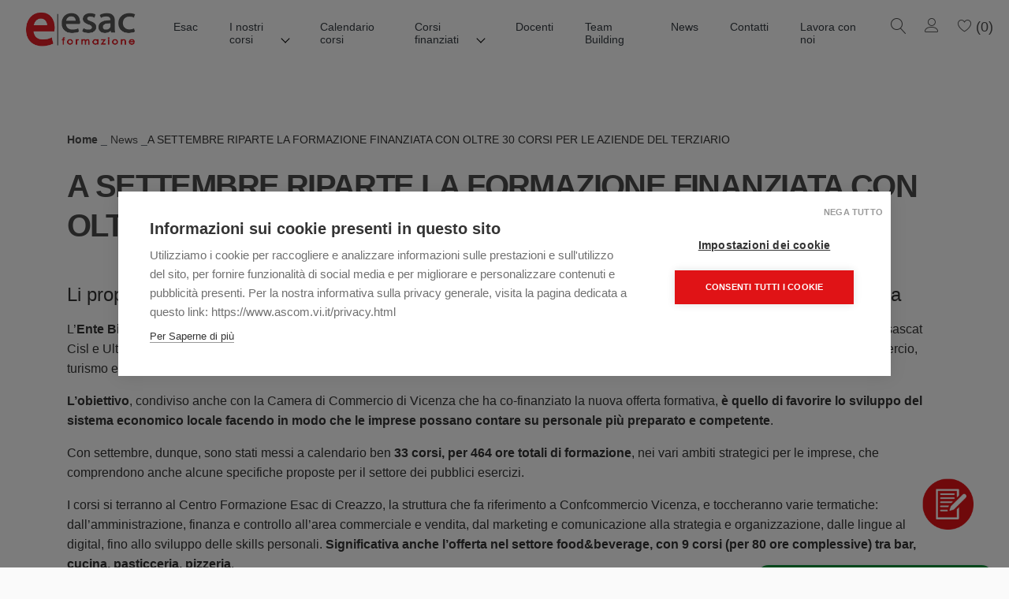

--- FILE ---
content_type: text/html;charset=iso-8859-1
request_url: https://esacformazione.it/it/news/a-settembre-riparte-la-formazione-finanziata-con-oltre-30-corsi-per-le-aziende-del-terziario
body_size: 11704
content:
<!DOCTYPE html>
<?php session_start(); ?>
<html lang="it-IT">
<head>

<!-- Google Tag Manager -->
<script>(function(w,d,s,l,i){w[l]=w[l]||[];w[l].push({'gtm.start':
new Date().getTime(),event:'gtm.js'});var f=d.getElementsByTagName(s)[0],
j=d.createElement(s),dl=l!='dataLayer'?'&l='+l:'';j.async=true;j.src=
'https://www.googletagmanager.com/gtm.js?id='+i+dl;f.parentNode.insertBefore(j,f);
})(window,document,'script','dataLayer','GTM-PFG6WJV');</script>
<!-- End Google Tag Manager -->

<meta charset="windows-1252" />
<meta http-equiv="X-UA-Compatible" content="IE=edge">
<meta name="viewport" content="width=device-width, initial-scale=1">
<meta name="OWNER" content="info@esacformazione.it" /><meta name="AUTHOR" content="Esac Formazione" />





<link rel="canonical" href="https://www.esacformazione.it/it/news/a-settembre-riparte-la-formazione-finanziata-con-oltre-30-corsi-per-le-aziende-del-terziario"/>
<title>A SETTEMBRE RIPARTE LA FORMAZIONE FINANZIATA CON OLTRE 30 CORSI PER LE AZIENDE DEL TERZIARIO</title><meta name="DESCRIPTION" content="" />
<meta property="og:title" content="A SETTEMBRE RIPARTE LA FORMAZIONE FINANZIATA CON OLTRE 30 CORSI PER LE AZIENDE DEL TERZIARIO" /><meta property="og:type" content="website" />
<meta property="og:image" content="https://www.esacformazione.it//foto/NOR/IMMAGINE_COPERTINA_23831_1.jpg" />
<meta property="og:url" content="https://www.esacformazione.it/it/news/a-settembre-riparte-la-formazione-finanziata-con-oltre-30-corsi-per-le-aziende-del-terziario" />
<meta property="og:description" content="" />


<link rel="icon" href="/favicon.ico">

<link href="/css/lib.css?ver=1.4.4" rel="stylesheet">
<link href="/css/style1.css?ver=1.4.4" rel="stylesheet">
<link rel="stylesheet" href="https://cdn.linearicons.com/free/1.0.0/icon-font.min.css">
<link rel="stylesheet" href="/fonts/material-design-iconic-font/css/material-design-iconic-font.css">
<link href="/css/style_child.css?ver=1.4.4" rel="stylesheet">
<!-- spostato qui da cornice per angular -->
<script>window.jQuery || document.write('<script src="/js/jquery.min.js"><\/script>')</script>
<script type="text/javascript" src="/js/jquery-ui.js"></script>
<script type="text/javascript" src="/js/jquery.ui.datepicker-it.js"></script>
<script type="text/javascript" src="https://php.telemar.it/javascript/underscore/underscore-min-1.4.4.js"></script>
<script src="/ecomm/javascript/ecomm.js"></script>
<script src="/js/angularjs/angular.js"></script>

<!-- cookie consent 
<link rel="stylesheet" type="text/css" href="/css/cookieconsent.min.css" />-->
<!--script src="/js/cookieconsent.min.js"></script-->
<!--<script src="/js/cookieconsent.min_dev.js"></script>-->
<!-- added getcookie function for cookie consent 
<script type="text/javascript">
function getCookie(cname) 
{
    var name = cname + "=";
    var ca = document.cookie.split(';');
    for(var i = 0; i < ca.length; i++) 
    {
        var c = ca[i];
        while (c.charAt(0) == ' ') 
        {
            c = c.substring(1);
        }
        if (c.indexOf(name) == 0) 
        {
            return c.substring(name.length, c.length);
        }
    }
    return "";
}
</script>-->
<script>

window.addEventListener("load", function(){
  window.cookieconsent.initialise({
    "palette": {
      "popup": {
        "background": "#237afc"
      },
      "button": {
        "background": "#fff",
        "text": "#237afc"
      }
    },
    onStatusChange: function(status) {
  
    if(status == 'dismiss')
    {
      var cookies_array = ["c_technical","c_misurazione","c_google","c_facebook","c_hubspot"];
      cookies_array.forEach(function(name,index){
        window.cookieconsent.utils.setCookie(name,'true');      
      });
    }
      if(this.hasConsented())
      {
        window.location = window.location
      }
    },
    "type": "opt-out",
    "content": {
  "header" : "Selezione delle preferenze relative ai cookie",
      "message": "Questo sito utilizza i cookie tecnici, i cookie analytics e, previo consenso dell'utente, anche cookie di profilazione di terze parti, al fine di mostrare messaggi pubblicitari in linea con le preferenze manifestate dall'utente stesso nell'ambito dell'utilizzo delle funzionalità e della navigazione in rete. È possibile personalizzare o negare il consenso all'installazione di tutti o di alcuni cookie.",
      "dismiss": "Accetta",
      "deny": "No",
    "enabled": "false",
      "link": "Per ulteriori informazioni si veda l'informativa sui cookie",
      "href": "/it/informativa-e-preferenze-relative-ai-cookie"
    }
  });
  
  //add personline button
  var html = '<a href="/it/informativa-e-preferenze-relative-ai-cookie" tabindex="0" class="cc-btn" style="">Personalizza</a>';
  $(".cc-compliance a:first-child").after(html);
  $(".cc-message").prepend('<span id="close_cc_box" style="position: absolute;right: 7px;top: 5px;cursor:pointer;">X</span>');
  $("#close_cc_box").click(function(){
    $(".cc-window").hide();
  });

  $(".cc-message").append("Nel caso in cui si scelga di chiudere il banner utilizzando il pulsante con la X in alto a destra, saranno mantenute le impostazioni predefinite che non consentono l’utilizzo di cookie o altri strumenti di tracciamento diversi dai tecnici. Per la nostra informativa sulla privacy generale, visita la pagina dedicata a <a href='/it/informativa-sulla-privacy' class='cc-link'>questo link</a>");
});



</script>

<!--  Cookie consent end -->

<!-- creazione timestamp per deduplicazione eventi -->
<script>
  const d = new Date();
  var myEventId = d.getTime();
</script>
<!-- END creazione timestamp per deduplicazione eventi -->

<!--script type="text/javascript" src="https://apis.google.com/js/plusone.js"></script-->
<!-- Facebook Pixel Code -->
<script>
//if(getCookie('cookieconsent_status') == 'dismiss' || getCookie('c_facebook') == 'true'){
  !function(f,b,e,v,n,t,s){if(f.fbq)return;n=f.fbq=function(){n.callMethod?
  n.callMethod.apply(n,arguments):n.queue.push(arguments)};if(!f._fbq)f._fbq=n;
  n.push=n;n.loaded=!0;n.version='2.0';n.queue=[];t=b.createElement(e);t.async=!0;
  t.src=v;s=b.getElementsByTagName(e)[0];s.parentNode.insertBefore(t,s)}(window,
  document,'script','https://connect.facebook.net/en_US/fbevents.js');
  fbq('init', '824362957722923'); // Insert your pixel ID here.
  fbq('track', 'PageView',null,{eventID: myEventId});
 //}else{
  //remove already set cookies?
 //} 
</script>
<noscript><img height="1" width="1" style="display:none" src="https://www.facebook.com/tr?id=824362957722923&ev=PageView&noscript=1"/></noscript>
<!-- DO NOT MODIFY -->
<!-- End Facebook Pixel Code -->
</head>
<body id="page-23831-1">
<!--23831-1-->
<!-- Google Tag Manager (noscript) -->
<noscript><iframe src="https://www.googletagmanager.com/ns.html?id=GTM-PFG6WJV"
height="0" width="0" style="display:none;visibility:hidden"></iframe></noscript>
<!-- End Google Tag Manager (noscript) -->

<div id="fb-root"></div>
<script>(function(d, s, id) {
var js, fjs = d.getElementsByTagName(s)[0];
if (d.getElementById(id)) return;
js = d.createElement(s); js.id = id;
js.src = "//connect.facebook.net/it_IT/all.js#xfbml=1";
fjs.parentNode.insertBefore(js, fjs);
}(document, 'script', 'facebook-jssdk'));</script>
<!-- IDARTICOLO=23831 -->

<header class="header_area">
    <div class="main_header_area animated">
      <div class="container">
        <nav id="navigation1" class="navigation navigation-fixed ">
          <div class="nav-header">
           <a class="navbar-brand" href="/">
            <img src="/images/logo.jpg" alt="Esac Formazione">
          </a>
            <div class="nav-toggle"></div>
          </div>
          <ul class="ec-icon-menu"> 
           
              <li class="d-none d-lg-block link_wishlist">
        
            <!-- 
              <span class="link_carrello"></span>
             -->
          </ul>
          <div class="nav-search">
            <div class="nav-search-button"><span class="lnr lnr-magnifier"></span></div>
            <form action="/it/cerca-nel-sito/" method="post" id="formricerca" onsubmit="return(checkRic());">
              <div class="nav-search-inner">
                <input type="search" name="Ricerca" placeholder="Cerca..."/>
              </div>
            </form>
          </div>
          
          <div class="nav-menus-wrapper">
            
            <ul class="nav-menu ">
              
                
              <li><a href="/it/esac/">Esac</a></li>
              
              
                
                  
              <li>
                <a href="/it/i-nostri-corsi/">I nostri corsi</a>
				
                <div class="megamenu-panel">
                  <div class="megamenu-lists">
                    <ul class="megamenu-list list-col-4">
                      
                      <li><a href="/it/i-nostri-corsi/abilitazioni-regionali/">Abilitazioni Regionali</a></li>
                      
                      <li><a href="/it/i-nostri-corsi/amministrazione-finanza-controllo/">Amministrazione, Finanza, Controllo</a></li>
                      
                      <li><a href="/it/i-nostri-corsi/commerciale-e-vendita/">Commerciale e Vendita</a></li>
                      
                    </ul>
                    
                    <ul class="megamenu-list list-col-4">
                      
                      <li><a href="/it/i-nostri-corsi/marketing-comunicazione/">Marketing & Comunicazione</a></li>
                      
                      <li><a href="/it/i-nostri-corsi/crescita-e-sviluppo-delle-persone/">Crescita e Sviluppo delle Persone</a></li>
                      
                      <li><a href="/it/i-nostri-corsi/strategia-e-organizzazione/">Strategia e Organizzazione</a></li>
                      
                    </ul>

                    <ul class="megamenu-list list-col-4">
                      
                      <li><a href="/it/i-nostri-corsi/lingue/">Lingue</a></li>
                      
                      <li><a href="/it/i-nostri-corsi/ict-web-social-network/">ICT, Web, Social Network</a></li>
                      
                      <li><a href="/it/i-nostri-corsi/salute-e-sicurezza-sul-lavoro/">Salute e Sicurezza sul lavoro</a></li>
                      
                    </ul>

                    <ul class="megamenu-list list-col-4">
                      
                      <li><a href="/it/i-nostri-corsi/internazionalizzazione/">Internazionalizzazione</a></li>
                      
                      <a href="/it/i-nostri-corsi/" class="ec-link">Visualizza tutti i corsi </a>
                    </ul>                    
                  </div>
                </div>                
              </li>
                
              
              
                
              <li><a href="/it/calendario-corsi/">Calendario corsi</a></li>
              
              
                
                  
                    <li>
                <a href="/it/corsi-finanziati/">Corsi finanziati</a>
                <div class="megamenu-panel">
                  <div class="megamenu-lists">
                    <ul class="megamenu-list list-col-4 offset-md-2">
                      <li><a href="/it/corsi-finanziati/fondo-sociale-europeo/fondo-sociale-europeo-23093a1-ita.html">Fondo Sociale Europeo</a></li>
                    </ul>

                    <ul class="megamenu-list list-col-4">
                      <li><a href="/it/corsi-finanziati/fondo-forte/fondo-forte-23094a1-ita.html">Fondo FOR.TE</a></li>
                    </ul>

                    <ul class="megamenu-list list-col-4">
                      <li><a href="/it/corsi-finanziati/ente-bilaterale/ente-bilaterale-23095a1-ita.html">Ente Bilaterale</a></li>
                    </ul>

                    <ul class="megamenu-list list-col-4">
                      <li><a href="https://www.esacformazione.it/it/news/gol-opportunita-per-persone-in-cerca-di-lavoro">Progetto GOL</a></li>
                    </ul>
                    
                  </div>
                </div>                
              </li>
                  
              
              
                
              <li><a href="/it/docenti/">Docenti</a></li>
              
              
                
              <li><a href="/it/team-building/">Team Building</a></li>
              
              
                
              <li><a href="/it/news/">News</a></li>
              
              
                
              <li><a href="/it/contatti/">Contatti</a></li>
              
                 
              <li><a href="https://www.ascom.vi.it/a_ITA_38204_1.php" target="_blank">Lavora con noi</a></li>          
            </ul>
            
            <ul class="ec-icon-menu-mob"> 
              <li><a href="/it/area-login/"><span class="lnr lnr-user"></span> Account/ Login</a></li>
              <li><a href="/it/area-login/lista-dei-desideri"><span class="lnr lnr-heart"></span>Whislist</a></li>
              <!-- <li class="link_carrello">
                <a href="#"> <span class="lnr lnr-cart"></span>Carrello</a>
              </li> -->
            </ul>
            <div class="ec-social">
              <a href="https://www.facebook.com/esacformazione" class="ec-facebook-link" target="_blank">
                SEGUICI SU <img src="/images/icon-facebook.png" alt="Seguici su Facebook">
              </a>
          </div>
          </div>
        </nav>
      </div>
    </div>
  </header>

<script>
jQuery(document).ready(function($) {  
    ecomm.setIdLingua("ITA");
    ecomm.showCartSmall({destination:".link_carrello"/*,
        callback: function () {
            if($(".flash").length > 0 && getParameterByName("ctrl").indexOf("addToCart") > 0) {
                $(".messaggio_carrello").css({"display": "block"});
            }
        }*/
    });
    ecomm.showWishlistSmall({destination:".link_wishlist"});  
}); 
</script>
<body id="page-23831-1">
<!--23831-1-->
<!--SitEngine Stp --> 
<div class="ec-esac-section"><div class="container">
  <ol class="breadcrumb">
	
<li class="breadcrumb-item"><a href="/it/" ><b>Home</b></a>&nbsp;</li><li class="breadcrumb-item">&nbsp;<a href="/it/news/" >News</a>&nbsp;</li><li  class="breadcrumb-item">A SETTEMBRE RIPARTE LA FORMAZIONE FINANZIATA CON OLTRE 30 CORSI PER LE AZIENDE DEL TERZIARIO</li>
</ol>

  <h1>A SETTEMBRE RIPARTE LA FORMAZIONE FINANZIATA CON OLTRE 30 CORSI PER LE AZIENDE DEL TERZIARIO</h1>
</div></div>




<section class="ec-essc-chi-section"><div class="container"><div class="row">
  <div class="col-md-12"> 
    <div class="es-left-content ec-dettaglio-news">

      

      

      

      
        <p><span style="font-size: x-large;">Li propone l&rsquo;Ente Bilaterale Settore Terziario, con il contributo della Camera di Commercio di Vicenza</span></p>
<p>L&rsquo;<strong>Ente Bilaterale Settore Terziario di Vicenza</strong>, l&rsquo;organismo paritetico che unisce Confcommercio Vicenza ai sindacati di categoria Filcams-Cgil, Fisascat Cisl e Ultucs-Uil, <strong>lancia una nuova stagione formativa totalmente finanziata, vale a dire a costo zero, per i dipendenti</strong> delle aziende del commercio, turismo e servizi.</p>
<p><strong>L&rsquo;obiettivo</strong>, condiviso anche con la Camera di Commercio di Vicenza che ha co-finanziato la nuova offerta formativa, <strong>&egrave; quello di favorire lo sviluppo del sistema economico locale facendo in modo che le imprese possano contare su personale pi&ugrave; preparato e competente</strong>.</p>
<p>Con settembre, dunque, sono stati messi a calendario ben <strong>33 corsi, per 464 ore totali di formazione</strong>, nei vari ambiti strategici per le imprese, che comprendono anche alcune specifiche proposte per il settore dei pubblici esercizi.</p>
<p>I corsi si terranno al Centro Formazione Esac di Creazzo, la struttura che fa riferimento a Confcommercio Vicenza, e toccheranno varie termatiche: dall&rsquo;amministrazione, finanza e controllo all&rsquo;area commerciale e vendita, dal marketing e comunicazione alla strategia e organizzazione, dalle lingue al digital, fino allo sviluppo delle skills personali. <strong>Significativa anche l&rsquo;offerta nel settore food&amp;beverage, con 9 corsi (per 80 ore complessive) tra bar, cucina, pasticceria, pizzeria</strong>.</p>
<p>Si tratta dunque di un programma ad ampio raggio, quello messo in campo dall&rsquo;Ente Bilaterale Settore Terziario di Vicenza, perch&eacute; l&rsquo;obiettivo &egrave; quello di rafforzare tutti gli ambiti aziendali con competenze che aiutino le imprese e i lavoratori ad affrontare un mercato che mai come in questo periodo si rivela particolarmente complesso e imprevedibile.</p>
<p>Spazio allora, per fare <strong>qualche esempio dei corsi proposti</strong>, al corso per svolgere il ruolo di <strong><em>social media specialist</em> in azienda</strong>; oppure <strong>quelli specifici nell&rsquo;ambito della moda-abbigliamento</strong> con un approfondimento sulle tendenze e colori nella storia della moda e quello sull&rsquo;armocromia. E poi <strong>corsi per leggere meglio il bilancio, per operare nella logistica</strong>; o ancora, <strong>nell&rsquo;area commerciale, per gestire positivamente il reclamo o per migliorare le relazioni con fornitori e clienti grazie alla comunicazione assertiva e all&rsquo;intelligenza emotiva</strong>.</p>
<p><strong>In cucina</strong>, solo per citare alcune proposte, si parla in modo alternativo di pesce, con <strong>una lezione speciale dello chef stellato Alessandro Dal Degan</strong> dal titolo &ldquo;La cucina di mare interpretata da anime di montagna&rdquo;. E poi <strong>attenzione ai prodotti stagionali, con il corso</strong> sui &ldquo;Tesori d&rsquo;autunno&rdquo; <strong>tenuto da Diego Magro, Executive chef del gruppo Alajmo</strong>. Ancora: <strong>spazio al dessert al bicchiere, nella ristorazione per pasticceria e alla pizza interpretata dal maestro Andrea Guaglianone</strong>.<br /> I programmi completi dei corsi, riservati al personale dipendente delle aziende che applicano integralmente i C.C.N.L. Settori Commercio e Turismo ed il C.I.P. del Terziario, sono consultabili sui siti <a href="https://www.esacformazione.it/downloadDoc.php?f=all%5F23095%5F2%5FCorsi%5FESAC%5FEBST%5F%5Fsettembre%2Dottobre%2Epdf&amp;id=23095&amp;r=14" target="_blank">www.esacformazione.it</a> e <a href="https://www.universitadelgustovicenza.it/downloadDoc.php?f=dca%5F23823%5F1%5FCircolare%5FCorsi%5FUDG%5FEBST%5Fsettembre%2Dottobre%2Epdf&amp;id=23823&amp;r=13" target="_blank">www.universitadelgustovicenza.it</a> (per il food), mentre la segreteria dell&rsquo;Ente Bilaterale &egrave; a disposizione per ulteriori informazioni (0444 964300).</p>
      


      
      
      
      
      


      
    </div>
  </div>
</div></div></section>








   

  <!--escludiInStampa-->
<div class="container">
<div class="clearfix"></div>
<div class="socialnet" style="margin-top:30px;">
      <span>condivi questa pagina</span><br> 

      <div><a href="javascript:openPopWindow('facebook')"><img src="/img/face-icon2.jpg" title="Condividi su Facebook" alt="Condividi su Facebook" /></a></div>
      <div><a href="javascript:openPopWindow('linkedin')"><img src="/img/Linkedin.jpg" title="Condividi su LinkedIn" alt="Condividi su LinkedIn" /></a></div>
      

      <script type="text/javascript">
        <!--                 
          function openPopWindow(what){
              var snUrl='';
              var snAttrib='';
              if(what=='facebook'){
                 snUrl = 'https://www.facebook.com/share.php?u='+encodeURIComponent(location.href)+'&t='+encodeURIComponent(document.title);
                 snAttrib='scrollbars=yes,left=10,top=10,height=550,width=750,resizable=yes';
              }              
              else if(what=='linkedin'){
                 snUrl = 'https://www.linkedin.com/shareArticle?mini=true&url='+encodeURIComponent(location.href)+'&title='+encodeURIComponent(document.title)+'&summary='+encodeURIComponent("")+'&source='+encodeURIComponent("pixel");
                 snAttrib='scrollbars=yes,left=10,top=10,height=550,width=750,resizable=yes';
              }               
              if(snUrl !=''){
                 newWindow=window.open(snUrl, "newWindow",snAttrib);
              }     
          }       
        -->
        </script>       
        </div>
</div>
<!--escludiInStampa-->



<section class="ec-testimonial-section ec-news-block ec-news ec-separator">
<p class="lastNewsTitle"><b>ULTIME NOTIZIE</b></p>
	<div class="container">
		<div class="row">
			        
			<div class="col-md-4">
				<div class="ec-blog-info">
          
					<a  href="/it/news/formazione-obbligatoria-dei-lavoratori-in-modalita-e-learning-fad-asincrona" ><img src="/foto/RID/TN_08-_MG_2074_24283_1.jpg" alt="FORMAZIONE OBBLIGATORIA DEI LAVORATORI IN MODALITÀ E-LEARNING (FAD ASINCRONA)" class="img-fluid"></a>
          
					<div class="ec-blog-content">
						<p></p>
						<h4>FORMAZIONE OBBLIGATORIA DEI LAVORATORI IN MODALITÀ E-LEARNING (FAD ASINCRONA)</h4>
						<p></p>
						<a href="/it/news/formazione-obbligatoria-dei-lavoratori-in-modalita-e-learning-fad-asincrona">LEGGI TUTTO <i class="zmdi zmdi-trending-flat"></i></a>
					</div>
				</div>
			</div>
			        
			<div class="col-md-4">
				<div class="ec-blog-info">
          
					<a  href="/it/news/esac-confcommercio-e-scuola-insieme-per-i-giovani" ><img src="/foto/RID/Studenti_24368_1.jpg" alt="ESAC, CONFCOMMERCIO E SCUOLA INSIEME PER I GIOVANI" class="img-fluid"></a>
          
					<div class="ec-blog-content">
						<p></p>
						<h4>ESAC, CONFCOMMERCIO E SCUOLA INSIEME PER I GIOVANI</h4>
						<p></p>
						<a href="/it/news/esac-confcommercio-e-scuola-insieme-per-i-giovani">LEGGI TUTTO <i class="zmdi zmdi-trending-flat"></i></a>
					</div>
				</div>
			</div>
			        
			<div class="col-md-4">
				<div class="ec-blog-info">
          
					<a  href="/it/news/con-il-fondo-forte-la-formazione-per-i-tuoi-neoassunti-e-finanziata-al-100" ><img src="/foto/RID/6_24365_1.jpg" alt="CON IL FONDO FOR.TE. LA FORMAZIONE PER I TUOI NEOASSUNTI È FINANZIATA AL 100%" class="img-fluid"></a>
          
					<div class="ec-blog-content">
						<p></p>
						<h4>CON IL FONDO FOR.TE. LA FORMAZIONE PER I TUOI NEOASSUNTI È FINANZIATA AL 100%</h4>
						<p></p>
						<a href="/it/news/con-il-fondo-forte-la-formazione-per-i-tuoi-neoassunti-e-finanziata-al-100">LEGGI TUTTO <i class="zmdi zmdi-trending-flat"></i></a>
					</div>
				</div>
			</div>
			
		</div>
	</div>
</section>





<!--SitEngine StpEnd -->




<div class="ec-newsletter-section">
<div class="container"><div class="row">
  <div class="col-12">
    <h3>Newsletter</h3>
    <p>Iscriviti per essere sempre aggiornato sulle novità proposte da Esac.</p>
    <form action="/it/newsletter/">
    <i class="zmdi zmdi-chevron-down"></i><br>
    <input type="type" class="form-control" id="email" name="email" placeholder="Scrivi qui la tua email"/><br>
    <input type="submit" class="btn btn-primary" value="ISCRITIVI ORA">
  </form>
  </div>
</div></div>
</div>



<footer class="ec-footer">
<div class="container"><div class="row">
  <div class="col-md-5 ">
    <div class="ec-footer-text">
      <p>Per ottenere tutte le informazioni relative ai contenuti, date, durata e costi di ogni singolo corso contattare:<br>
      <strong> ESAC FORMAZIONE DIVISIONE DI ESAC S.P.A. </strong> <br>
      Via L. Faccio 38, 36100 Vicenza  <br>
	  <span>Tel. <a href="tel:0444964300">0444 964300</a> - Fax 0444 963400</span> <br>
      RI n.00331890244, REA VI n.126261 <br>
      P.IVA/Cod.Fisc: 00331890244 <br>
      <a href="https://ascom.vi.it" target="_blank" >www.ascom.vi.it</a> - <a href="mailto:info@esacformazione.it">info@esacformazione.it </a></p>
      <p>
      ESAC spa è iscritto all'Albo regionale degli Enti accreditati per l'ambito della Formazione Superiore e della formazione continua ai sensi della L.R. n. 19/2002 e s.m.i. e D.G.R. n. 2120/2015 e s.m.i.e all'Albo regionale degli Enti accreditati per l'ambito dei Servizi al Lavoro ai sensi della L.R. n.3/2009 e s.m.i e DGR 2238/2011 e s.m.i"<br>
      <br>Società sottoposta a direzione e coordinamento da parte di Ascom Vicenza Cap.soc: € 8.000.000
      <br><br>Scopri la nostra <a  href="/downloadDoc.php?f=dca%5F23916%5F1%5FCarta%5Fdei%5Fservizi%2Epdf&amp;id=23916&amp;r=14" ><u>Carta dei Servizi</u></a>
      </p>
    </div>
  </div>
  
  <div class="col-md-2 d-none d-md-block">
            <div class="ec-footer-menu">
              <ul>
              
              
                <li><a href="/it/esac/">Esac</a></li>
              
                <li><a href="/it/i-nostri-corsi/">I nostri corsi</a></li>
              
                <li><a href="/it/calendario-corsi/">Calendario corsi</a></li>
              
                <li><a href="/it/corsi-finanziati/">Corsi finanziati</a></li>
              
                <li><a href="/it/docenti/">Docenti</a></li>
              
                <li><a href="/it/team-building/">Team Building</a></li>
              
                <li><a href="/it/news/">News</a></li>
              
                <li><a href="/it/contatti/">Contatti</a></li>
              
              
              </ul>
            </div>
          </div>
          <div class="col-md-3 d-none d-md-block">
            <div class="ec-footer-text ec-footer-text-2">
              <p>
                
                
                <a  href="/it/i-nostri-corsi/abilitazioni-regionali/" >Abilitazioni Regionali</a><br>
                
                <a  href="/it/i-nostri-corsi/amministrazione-finanza-controllo/" >Amministrazione, Finanza, Controllo</a><br>
                
                <a  href="/it/i-nostri-corsi/commerciale-e-vendita/" >Commerciale e Vendita</a><br>
                
                <a  href="/it/i-nostri-corsi/marketing-comunicazione/" >Marketing & Comunicazione</a><br>
                
                <a  href="/it/i-nostri-corsi/crescita-e-sviluppo-delle-persone/" >Crescita e Sviluppo delle Persone</a><br>
                
                <a  href="/it/i-nostri-corsi/strategia-e-organizzazione/" >Strategia e Organizzazione</a><br>
                
                <a  href="/it/i-nostri-corsi/lingue/" >Lingue</a><br>
                
                <a  href="/it/i-nostri-corsi/ict-web-social-network/" >ICT, Web, Social Network</a><br>
                
                <a  href="/it/i-nostri-corsi/salute-e-sicurezza-sul-lavoro/" >Salute e Sicurezza sul lavoro</a><br>
                
                <a  href="/it/i-nostri-corsi/internazionalizzazione/" >Internazionalizzazione</a><br>
                                
              </p>
            </div>
          </div>
          <div class="col-md-2">
            <div class="ec-footer-text">
              SEGUICI SU<br>
              <a href="https://www.facebook.com/esacformazione" class="ec-facebook-link" target="_blank">
                 <img src="/images/icon-facebook.png" alt="seguici su Facebook">
              </a>
              <a href="https://www.linkedin.com/school/esac-formazione" class="ec-facebook-link" target="_blank">
                 <img src="/images/linkedin.png" alt="seguici su Linkedin">
              </a>
              <a href="https://www.youtube.com/user/EsacFormazione" class="ec-facebook-link" target="_blank">
                 <img src="/images/youtube.png" alt="seguici su Youtube">
              </a>
            </div>
          </div>
        </div>
        <div class="row">
          <div class="col-12  ec-footer-logos">
            <a href="https://www.universitadelgustovicenza.it/">
              <img src="/images/footer-img-1.png" alt="Università del gusto Vicenza" style="max-height: 100px">
            </a>            
            <a href="#">
              <img src="/images/org-formazione-accreditato.png" alt="Organismo di formazione accreditato" style="max-height: 100px">
            </a>
            <a href="https://www.esacformazione.it/it/esac/">
              <img src="/images/esacspa.png" alt="Esac Spa" style="max-height: 100px">
            </a>
            <a href="https://www.ascom.vi.it/">
              <img src="/images/footer-img-3.jpg" alt="Confcommercio Vicenza" style="max-height: 100px">
            </a>
            <a href="/img/politica_qualita.pdf" target="_blank" id="Accredia - Ente di accreditamento">
              <img src="/images/footer-img-5.jpg" alt="Accredia" style="max-height: 100px">
            </a>
            <a href="/img/politica_qualita.pdf" target="_blank" id="Uniter">
              <img src="/images/footer-img-6.jpg" alt="Uniter" style="max-height: 100px">
            </a>
          </div>
        </div>
        <div class="row">
          <div class="col-12  ec-copyright">
            <div class="ec-col-left"><script type="text/JavaScript">
            <!--
            var copyright=new Date();
            var update=copyright.getFullYear();
            document.write("Copyright©2011 - "+ update +" Esac Spa");
            -->
          </script></div>
            <div class="ec-col-right">
              <ul>
                <li><a href="/it/informativa-sulla-privacy">Informativa sulla privacy</a></li>
                <li><a href="/it/informativa-e-preferenze-relative-ai-cookie">Informativa sui cookie</a></li>
                <li><a href="/it/risoluzione-delle-controversie-1">Risoluzione delle controversie</a></li>
                <li><a href="https://www.ascom.vi.it/a_ITA_26430_1.html" target="_blank">Mog Esac </a></li>
              </ul>
            </div>
          </div>
        </div>
      </div>
    </footer>
<!-- Floating contact plugin -->
<!-- form validation & submittion as per previous forms -->
<script type="text/javascript">
function checkEmail(val) {
  if(!(/^\w+([\.-]?\w+)*@\w+([\.-]?\w+)*(\.\w{2,4})+$/.test(val))){
  //alert("E-MAIL non è valida!");
  return false;
  }
  return true;
}

if(typeof genRandomWordFloatingContact == "undefined"){
function genRandomWordFloatingContact() {
  try{
    cRandomWordFloatingContact ="";
    var maxIndex=captchaLenInterval.length-1,i=0,length=0;   
    length=parseInt(captchaLenInterval.charAt(Math.floor(Math.random() * maxIndex)));
    maxIndex = captchaChars.length-1;
    for(i=0;i<length;i++) cRandomWordFloatingContact +=captchaChars.charAt(Math.floor(Math.random() * maxIndex));
    return cRandomWordFloatingContact;
 }catch (e){alert(e.message);}
}
}

function captchaRefreshImageFloatingContact(testo,params,theForm) {
 try{
     if(typeof testo == "undefined" || testo=='') testo = genRandomWordFloatingContact();
     if(typeof params == "undefined" || params=='') params = captaParams;
     var parametri='?testo='+testo+params +'&ts=' + Math.random();
     //alert(captchaUrl);
   if(typeof theForm == "undefined" || theForm==""){//caso generale con un form alla pagina
    img = document.getElementById('randomimage');
   }
   else{//caso speciale con più di un form alla pagina
      if(typeof theForm != "object") theForm=document.forms[theForm];
    //in questo caso nel form devo definire input hidden _cramdomword
    try{
        theForm._cRandomWord.value=testo;
    }catch (e){alert("captchaRefreshImage:\n Definire input type=hidden name=_cRandomWord nel form corrente");}
      img = theForm.randomimage;
   }
   //alert(img.name);
     //Change the image
     img.src = captchaUrl+'libs/captcha/captcha.inc.php'+parametri;
   //alert(img.src);
 }catch (e){alert("captchaRefreshImage:\n"+e.message);}
}

function floatingcheck1(){
  try{
  var fm = document.forms['formContattaciFloating'];
  var fObj = null;
  var mfldMsg='';   
  var mfld = [];
  var i;    
  mfld[mfld.length] = ['nome','Nome'];
  mfld[mfld.length] = ['email','Email'];
  mfld[mfld.length] = ['telefono','Telefono'];
  mfld[mfld.length] = ['message','Messaggio'];
  mfld[mfld.length] = ['dichiarazione','Accettare la Dichiarazione'];
  for (i=0,i0=mfld.length;i<i0;i++){
  fObj = eval('fm.'+ mfld[i][0]);

  if(fObj.value == ''){
      //alert("Inserire il campo obligatorio:\n\n" +mfld[i][1]);
      if (mfldMsg == ''){fObj.focus();} 
      mfldMsg = mfldMsg + "\n- " + mfld[i][1];
    }
  }

  if(!checkEmail(fm.email.value)){
    mfldMsg = mfldMsg + "\n- e-mail non valido";
  }

  if((fm.dichiarazione.checked == false)){
    mfldMsg = mfldMsg + "\n- Selezioni Accettare la Dichiarazione";
  }

  //antispam
  cRandomWord=fm._cRandomWord.value;
  if(fm.randomword.value.toLowerCase() != cRandomWord.toLowerCase()) {
    mfldMsg = mfldMsg + "\n- Scrivi il testo dell'immagine nella casella a fianco!";  
  }

  //eof antispam

  if(mfldMsg != ''){
    alert("Inserire campi obbligatori:\n" +mfldMsg);
    return false;
  }

  fm._sendto1.value = "info@esacformazione.it";
  fm._resulturl.value = "/it/newsletter/contattare-il-successo";

  return true;
  }catch(e){alert(e.message);return false;}
}
</script>


  
<script type="text/javascript" src="/captcha/libs/captcha/captcha.js"></script>
 <div class="chat_box">
    <div class="nb-form">
      <div id="floating-contact-window-up" class="title desk-view up"><span><img src="/images/chat.png" alt="Chat box" title="Chat box"></span></div>
      <div id="floating-contact-window-down" class="title desk-view"><span><img src="/images/chat.png" alt="Chat box" title="Chat box"></span></div>
      <div id="floating-contact-window-up-mob" class="title mob-view up"><span><img src="/images/chat.png" alt="Chat box" title="Chat box"></span></div>
      <div id="floating-contact-window-down-mob" class="title mob-view"><span><img src="/images/chat.png" alt="Chat box" title="Chat box"></span></div>
      
      <div class="mobile-view-display">
      <div class="message">Hai necessità di altre informazioni?</div>
      <div class="green16"><span><img src="/img/call-icon.png"></span>Chiamaci allo 0444964300</div>
      <div class="black16">o compila il form e <br>ti contatteremo quanto prima.</div>

     <form name="formContattaciFloating" method="post" action="/libs/floating-contact.php" onsubmit="return(floatingcheck1())" id="formContattaciFloating" ENCTYPE="multipart/form-data">
        <input type="hidden" name="_site" value="ascom" />
        <input type="hidden" name="_resulturl" value="" />
        <input type="hidden" name="_sendto1" value="" />
        <input type="hidden" name="_subject" value="Richiesta informazioni" />
        <input type="hidden" name="article" value="12904">
        <div class="form-group">
          <input type="text" class="form-control" id="nome" name="nome" placeholder="Nome">
        </div>
        <div class="form-group">
          <input type="text" class="form-control" id="email" name="email" placeholder="Email">
        </div>
        <div class="form-group">
          <input type="text" class="form-control" id="telefono" name="telefono" placeholder="Telefono">
        </div>
        <div class="form-group">
          <textarea class="form-control" rows="3" name="message" id="message" placeholder="Messaggio"></textarea>
        </div>
        <div class="form-check">
          <input type="checkbox" class="form-check-input" id="dichiarazione" name="dichiarazione" value="1">
          <label class="form-check-label" for="exampleCheck1">Dichiaro di aver preso visione dell'<a  href="/it/informativa-sulla-privacy" >informativa</a> sul trattamento dei dati personali</label>
        </div>
        <div class="black12">Copia il codice di sicurezza che segue nella casella</div>
        <div class="captaure">
          <div class="black18">
            <input type="hidden" name="_cRandomWord" value="">
            <img id="randomimage" src="/captcha/libs/captcha/loading.gif" style="width:80px;height:auto;display: inline-block;">
            <img id="btnRefreshImg" name="btnRefreshImg" src="/captcha/libs/captcha/reload.gif" onclick="captchaRefreshImageFloatingContact('','','formContattaciFloating')" title="refresh testo immagine" style="display: inline-block;"/>  
            <script type="text/javascript">captchaRefreshImageFloatingContact('','','formContattaciFloating');</script>
          </div>
          <div class="black18"><input type="text" name="randomword" class="form-control" value="" /></div>
        </div>
        <button type="submit" value="Iscriviti" name="_send" class="btn btn-primary">Invia messaggio</button>
    </form>
    </div>
  </div>
 </div>     
<!--====  End of Main Footer  ====-->
<!-- Bootstrap core JavaScript
================================================== -->
<!-- Placed at the end of the document so the pages load faster -->
<!-- IE10 viewport hack for Surface/desktop Windows 8 bug -->
<!--[if lt IE 9]><script src="/js/ie8-responsive-file-warning.js"></script><![endif]-->
<script src="/js/ie-emulation-modes-warning.js"></script>
<!-- HTML5 shim and Respond.js for IE8 support of HTML5 elements and media queries -->
<!--[if lt IE 9]>
<script src="https://oss.maxcdn.com/html5shiv/3.7.2/html5shiv.min.js"></script>
<script src="https://oss.maxcdn.com/respond/1.4.2/respond.min.js"></script>
<![endif]-->
<!-- <script src="/js/jquery.min.js"></script>
<script>window.jQuery || document.write('<script src="/js/jquery.min.js"><\/script>')</script> -->
    
<!-- <script src="https://cdnjs.cloudflare.com/ajax/libs/jquery/3.3.1/jquery.min.js"></script> -->
<script src="/js/popper.min.js"></script>
<script src="/js/bootstrap.min.js"></script>
<script src="/js/slick.min.js"></script>
<script src="/js/comman.js"></script>
<script src="/js/fbads-send.js?ver=1.0"></script>

<!--counter-->
<script src="/js/waypoints.min.js"></script>
<script src="/js/jquery.counterup.min.js"></script>
<script>
  jQuery(document).ready(function( $ ) {
      $('.counter').counterUp({
          delay: 10,
          time: 1000
      });

        $('.go_top_scroll').on('click', function(e) {
          e.preventDefault();
          $('html, body').animate({
              scrollTop: 0
          }, 1000, 'swing');
      });

      //floating contact form
      var displayHeight =$(".nb-form").outerHeight(true);
      var totalDisplayHeight = displayHeight;
      var addToCss = "-"+totalDisplayHeight+"px";
      console.log(addToCss);

      $(".nb-form").css("bottom",addToCss);

      //floating contact form
      $("#floating-contact-window-up").click(function(){
        $(".nb-form").css("bottom", "0px");
        $("#floating-contact-window-up").hide();
        $("#floating-contact-window-down").show();
      });

      $("#floating-contact-window-down").click(function(){
        $(".nb-form").css("bottom", addToCss);
        $("#floating-contact-window-up").show();
        $("#floating-contact-window-down").hide();
      });

      //floating contact form
      $("#floating-contact-window-up-mob").click(function(){
        $(".nb-form").css("bottom", "0px");
        $("#floating-contact-window-up-mob").hide();
        $("#floating-contact-window-down-mob").show();
      });

      $("#floating-contact-window-down-mob").click(function(){
        $(".nb-form").css("bottom", addToCss);
        $("#floating-contact-window-up-mob").show();
        $("#floating-contact-window-down-mob").hide();
      });
  });
</script>

</body>
</html>


--- FILE ---
content_type: text/html; charset=iso-8859-1
request_url: https://esacformazione.it/ecomm/index.php?ctrl=Cart.cartSmall&idLingua=ITA&_=1768953264620
body_size: 94
content:
<a href="/it/area-login/il-tuo-carrello"><span class="lnr lnr-cart"></span> (0)</a>


--- FILE ---
content_type: text/html; charset=iso-8859-1
request_url: https://esacformazione.it/ecomm/index.php?ctrl=Wishlist.wishlistSmall&_=1768953264621
body_size: 117
content:
<a href="/it/area-login"><span class="lnr lnr-user"></span></a></div>
 

<a href="/it/area-login/lista-dei-desideri"><span class="lnr lnr-heart"></span> (0)</a>


--- FILE ---
content_type: text/html; charset=iso-8859-1
request_url: https://esacformazione.it/libs/fbads.php
body_size: 137
content:
{"\u0000*\u0000container":{"events_received":1,"messages":[],"fbtrace_id":"AdpalHhenO8C1QotuCTHdr2","custom_endpoint_responses":null}}

--- FILE ---
content_type: text/html; charset=iso-8859-1
request_url: https://esacformazione.it/libs/fbads.php
body_size: 141
content:
{"\u0000*\u0000container":{"events_received":1,"messages":[],"fbtrace_id":"AmOPDbi1LWVR0jQFrA4n4nF","custom_endpoint_responses":null}}

--- FILE ---
content_type: text/css
request_url: https://esacformazione.it/css/style_child.css?ver=1.4.4
body_size: 6150
content:
body {background:#fafafa;}

.ec-testimonial-section.ec-news-block.ec-carsi .ec-blog-content h4 {
    margin-bottom: 0px;
}

.ec-b-img{
	height:139px;
	width:94px;
}
@media(max-width:1169px){
	.ec-b-img{
		width:84px;
		height:124px;
	}	
}
.ec-footer {background:white;}
@import url('https://fonts.googleapis.com/css2?family=Montserrat:ital,wght@0,100;0,200;0,300;0,400;0,500;0,600;0,700;1,100;1,200&display=swap');
body,h1,h2,h3,h4,h5{font-family: 'Montserrat', sans-serif; }
.ec-essc-chi-section h2 {font-size: 16px;font-weight: 500;text-align:left;}
.ec-banner-section h2 {padding-left: 20px;padding-right: 20px;font-size: 24px}
@media(max-width:767px){
	.ec-banner-section h2 {
		font-size: 20px;
		line-height: 25px;
		}
}
#alert_under_menu {position: fixed;top: 189px;z-index: 9999;width: 50%;left: 26%;margin-left: 0;color: #fff;padding: 0; background: red; padding: 20px 42px 20px 20px;text-align: center;font-size: 18px}
#alert_under_menu span {border: 0; padding: 0;background-color: #000;color: #fff;position: absolute;right: 0;top: 0;width: 30px;text-align: center;cursor: pointer; height: 30px;line-height: 30px;font-size: 21px;}
#alert_under_menu strong {color: #fff;}
.es-banner-video img{width: 100%} 
.es-middle-section.es-block-1 {margin: 100px 0;background-color: #fff;}

.es-regionali-section ul li a{color: #4b4b4b;}
.es-regionali-section ul li a:hover{color: #e01316;}
.socialnet {display: block;margin: 20px 0;}
.socialnet div {margin-top: 0px;display: inline-block;}
.socialnet img {display: inline-block; margin:0;}

.ec-resta-section textarea.form-control{font-weight: 500;border: 1px dotted #4c4c4c !important;font-size: 13px;padding: 10px}
.ec-resta-section .btn.btn-primary {margin: 20px auto;}
.ec-esac-section h1 {font-size: 40px;color: #4a4a4a;font-weight: 600; line-height: 50px;margin: 0;}/* 20-05-2021 */
.ec-esac-section.es-schda-top {margin-bottom: 0;}
.note-pagamento{display: block;}

a.addToWishlist span.lnr.lnr-heart {font-size: 20px; color: #000; line-height: 24px; margin:0px;  display: inline-block; text-align: left;}
.ec-essc-chi-section.ec-scheda-section .ec-cora-btn a {text-transform: uppercase;}
.ec-essc-chi-section.ec-cora-section .ec-cora-btn a {text-transform: uppercase;}
.ec-essc-chi-section .es-left-content.ec-dettaglio-news {padding-left: 0%;}
.es-left-content.ec-dettaglio-news img{max-width: 100%;height: auto}
a.addToWishlist{display: block;margin-top: 20px}
.ec-scuola-section h4 {font-size: 20px;}
.ec-contatti-section textarea.form-control { font-weight: 500;font-size: 13px;padding: 10px;}
.ec-essc-chi-section.ec-eleno-section h2 {text-transform: uppercase;}

/*.courseList a.link-corso{float: right;margin-right: 24px}*/
.courseList a.link-corso{float: none;margin-right: 24px;display: inline-block;width: 100%;}
#listView .ec-calend-text p.periodo{margin: 10px 0 0 0 !important;width: 46%}
#listView .ec-calend-text p.durata{margin: 10px 0 0 0 !important;width: 100%}
#listView .ec-calend-text p.prezzo{margin: 10px 0 0 0 !important;width: 46%}
.pagination.d-flex.justify-content-end a{display: inline;}
.pagination.d-flex.justify-content-end li.page-item {font-size: 14px !important}
.ec-contatti-section {padding: 80px 0;}
.ec-essc-chi-section .es-left-content.ec-dettaglio-news ul li {padding: 5px 5px;}

.ec-footer-logos a {width: 20%;}
.ec-contatti-section .form-group label{font-weight: 600;font-size: 16px;color: #4c4c4c !important;text-align: left;display: inline-block;}

.collapse.show{min-height: 200px}
.multiselect-container.dropdown-menu.show{transform: translate3d(0px, 0px, 0px);}
.multiselect-container > li > a > label {padding: 3px 0px 3px 10px !important;}
a.multiselect-all,.durata_,.multiselect-item.multiselect-all{margin-bottom: 0 !important;}
.multiselect-item{text-align: left;font-size: 14px}
.multiselect-container .checkbox label{font-size: 14px;text-align: left;margin-top: 10px;text-transform: none;}

.chat_box input[type="text"], input[type="email"], input[type="password"] {height: 30px;}
.col-sm-6.form-group input[type="text"], input[type="email"], input[type="password"] {height: 60px;}

.es-left-content.ec-dettaglio-news.finanziati img {float: left;margin: 20px 20px 20px 0;max-width: 250px}
.ec-testimonial-section.ec-news-block.ec-carsi .ec-blog-content h4 a {font-size: 21px;font-family: 'Poppins', sans-serif}
.ec-contatti-section .form-check .form-check-input {margin-left: 10px;position: relative;top: 5px;}

.ec-footer-logos a img {max-width: 70%;}
.ec-calendario .es-cal-serach input#search-bar {font-size: .8rem;padding: 0 10px 0 45px;}


.ec-blog-content h4 {font-size: 20px;line-height: 26px;}

button.btn.btn-primary {background-color: transparent;border: 2px solid #e01316 !important;color: #e01316 !important;border-radius: 0;/*padding: 12px 30px;*/font-style: normal;font-size: 16px;margin-top: 20px;font-weight: 600;}
button.btn.btn-primary:hover {background-color: #e01316;color: #ffffff !important;}
.form-check {padding-left: 0;}
.pink_btn,.pink_btn a {background-color: transparent;border: 2px solid #e01316 !important;color: #e01316 !important;border-radius: 0;padding: 12px 30px;font-style: normal;font-size: 16px;margin-top: 20px;font-weight: 600;font-weight: 600;max-width: 235px;float: right;text-align: center;margin-right: 10px;}
.pink_btn:hover,.pink_btn a:hover {background-color: #e01316;color: #ffffff !important;}
.alert {color: #000;}
.navigation .ec-icon-menu li.link_wishlist a {font-size: 18px;}
.es-middle-section.es-block-1 .es-left-content .es-number {position: absolute;bottom: 30px;}
.es-banner-video a {width: 100%;height: auto}


.ec-essc-chi-section.ec-eleno-section p span {
  margin: 0 !important
}


/* MEDIA QUERIES */


@media (max-width:767px){

	#alert_under_menu {width: 95%;left: 3%;}
	.es-middle-section.es-block-1.first-section-padding { padding-top: 0;}
	.es-middle-section.es-block-1 {margin: 50px 0;}
	.ec-esac-section h1 {font-size: 30px;line-height: 40px;max-width: 250px !important;}
	p.testo_catcorso{padding: 0 20px}
	a.addToWishlist {margin-bottom: 20px;}
	#search-bar-mobile input[type="text"], input[type="email"], input[type="password"] {padding: 5px 35px;}
	.es-left-content.ec-dettaglio-news.finanziati img {float: none;margin-top: 0;display: block;}
	.ec-testimonial-section.ec-news-block .ec-blog-info {margin: 0;}
	.ec-testimonial-section.ec-news-block.ec-carsi .ec-blog-content h4 a {font-size: 20px;}
	.ec-contatti-section {padding:50px 0 0 0;}
	.nav-menus-wrapper .ec-icon-menu-mob li {border-bottom: solid 0px #ccc;}
	.es-middle-section.es-block-1 .es-left-content .es-number {top: 155%;}
}



/*------------- chart box ---------------*/

.nb-form {position: fixed;z-index: 9999;width: 300px; background: transparent;right: 20px;transition: all .8s cubic-bezier(.22, .67, .43, 1.22) .2s;border-radius: 15px 15px 0 0;box-shadow: 0 2px 2px 0 rgba(0,0,0,0.14),0 1px 5px 0 rgba(0,0,0,0.12),0 3px 1px -2px rgba(0,0,0,0.2);}
#floating-contact-window-down{display: none;}

/*-- User Icon --*/
.nb-form .user-icon {position: absolute;top: -49px;right: 12px;display: inline-block;width: 58px; margin: 20px auto 15px;border-radius: 100%;}

/*-- Title --*/
.nb-form .title {background: #009036;font-size: 18px !important;font-weight: 600;padding: 10px !important; color: #fff !important;border-radius: 15px 15px 0 0;text-align: center;position: relative; cursor: pointer;}
.nb-form .title span {width: 20px;height: 20px;position: absolute;top:-110px;right: 70px;}
.nb-form .title span img{max-height: 65px}
.nb-form .black16 span { width: 23px;height: 23px;}

/*-- Text --*/
.nb-form  {font-size: 13px;margin: 0;padding:  0;text-align: center; background: #e3e3e3;}
.nb-form .message { margin-left: 0;font-size: 16px;color: #000; padding: 15px 5px 5px 5px;}

/*-- Form Elements --*/
.nb-form form { padding:15px}
.nb-form .form-group { margin-bottom: 6px;}
.nb-form .black16{font-size: 16px;color: #000; padding: 5px;}
.nb-form .green16{font-size: 16px;color: #009036;padding: 5px;font-weight: bold;}
.nb-form .black12{font-size: 10px;color: #000; padding: 5px;margin-bottom: 0px;}
.nb-form .form-control{display: block;width: 100%;padding: .375rem .75rem; font-size: 14px;line-height: 20px;color: #000;background-color: #fff;background-clip: padding-box;border: 1px solid #ced4da;border-radius: 5px;transition: border-color .15s ease-in-out,box-shadow .15s ease-in-out;}
.nb-form form-control:focus,
.nb-form form-control:focus { outline: none; box-shadow: none;}
.nb-form button {display: block;width: 100%;margin: 0 auto;padding: 0 10px;height: 30px;line-height: 30px;border-radius: 5px;cursor: pointer;transition: all .4s ease;color: #fff !important;border: none;background: #009036;}
.nb-form button:hover { background: #000;}
.nb-form .form-check{position: relative;}
.nb-form .form-check .form-check-input{position: absolute;top: 10px;left: 18px; z-index: 99;}
.nb-form .form-check .form-check-label {position: relative;padding: 10px 20px;text-align: left;font-size: 12px;font-weight: normal;color: #000;line-height: 14px}
.nb-form .captaure{display: block;}
.nb-form .captaure .black18{display: inline-block;font-size: 18px;color: #000;padding: 5px;font-weight: bold;}
.nb-form .captaure .black18 input{font-size: 18px;color: #000;padding: 5px; width: 110px;height: 33px;border: none; border-radius: 5px;margin-bottom: 10px;}
#floating-contact-window-up-mob{display: none !important;}
#floating-contact-window-down-mob{display: none !important;}
.course_search.active {background-color: transparent !important;font-weight: bold}
.ec-testimonial-section.ec-news-block.ec-decenti .ec-filter .nav-mega .dropdown-menu.mega-menu ul li {width: 100%;}

.dett_carrello.login h4{margin: 0px 0px 10px 0px;padding: 0px;font-weight: bold;font-size: 20px;text-align: left;}
.dett_carrello.login .media.white {background-color: #fff;border: 1px dashed #b4b4b4; min-height: 510px;display: block;padding: 20px}
.login button.ec-cora-btn,.registra .ec-cora-btn a {background-color: transparent;border: 2px solid #e01316 !important;color: #e01316 !important;border-radius: 0;padding: 12px 30px;font-style: normal;font-size: 16px;font-weight: 600;max-width: 150px;margin: 0;}
.login button.ec-cora-btn:hover,.registra .ec-cora-btn a:hover {background-color: #e01316;color: #ffffff !important;}

.megamenu-list.list-col-5.offset-md-2{margin-left: 20.667%;}

.ec-blog-info img{min-height: 250px}
.bg-warning.text-dark {margin:0 auto;}
.ec-calendario .ec-calend-box .ec-calend-box_in .ec-carsi-icon {min-width: 60px;}

.ec-essc-chi-section.ec-eleno-section h3.tit_altro {text-align: center;font-weight: 600;padding-bottom: 60px;color:#4c4c4c;}

@media (max-width:960px){

	.ec-blog-info img{min-height: auto}
	.ec-blog-content h4 {font-size: 18px;}
	.ec-testimonial-section.ec-news-block .ec-blog-info .ec-blog-content {padding: 10px;min-height: 195px;}
}

@media (max-width:767px){
    .mobile-view-display { /*max-height: 70px;*/overflow: auto;line-height:20px;}
    .es-middle-section.es-block-1 {margin: 50px 0 0 0;padding: 50px 0 0 0;}
    .nb-form .title span img {max-height: 60px;}
	.nb-form .title span {top: -110px;right: 30px;}
	.megamenu-list.list-col-5.offset-md-2{margin-left:0%;}
	.ec-testimonial-section.ec-news-block .ec-blog-info .ec-blog-content {min-height: auto;}

}

/*------------- chart box end---------------*/


/* new cookie 16.03.21 */
.cc-type-opt-out{height:200px;}
.cc-banner .cc-message{ width: 70%;margin: 0 auto;flex: none;padding-left: 5rem;}


.cc-btn.cc-deny{display:none;}
.cc-banner{background-color: #6C6C6C !important;opacity: 0.9;font-size: 13px;text-align: left;padding: 0.4em 0.8em !important;}
.cc-revoke, .cc-window{z-index: 999999999 !important;}
.cc-color-override--1360619034.cc-revoke {background-color: #6C6C6C !important;}
.cc-color-override--1360619034.cc-window {background-color: #000 !important;opacity: 0.8;}
.cc-floating .cc-message{font-size: 12px !important;}
.cc-window.cc-floating{padding: 0.5em !important;max-width: 100% !important;}


.cookies_buttons button{border: 0;background-color: #00457e;color: #fff;padding: 10px;font-weight: bold;cursor: pointer;border-radius: 5px;}
.cookies_buttons button:hover{background-color: #6C6C6C}
.cc-color-override--1360619034 .cc-btn {color: #fff !important;background-color: #a9a9a9!important;font-size: 17px;font-weight: 500}
.cc-color-override--1360619034 .cc-btn.cc-dismiss {color: #fff !important;background-color: #339bf1 !important;font-size: 17px;font-weight: 500}
.cc-banner .cc-message {font-size: 15px !important;}
.cc-type-opt-out { height: 290px !important;}
.cc-banner .cc-btn:last-child {margin-right: 5rem !important;}
.cc-btn + .cc-btn {border-radius: 5px !important; border: 1px solid #000 !important;}
.pb-5 { padding-bottom: 3rem !important;}
.pb-3{ padding-bottom: 1rem !important;}
.row.pb-5 .float-right,.row.pb-3 .float-right  {  float: right !important;}
.es_word.cookie{padding-bottom: 50px}

.ec-contatti-section .form-control {
    margin: 0 auto;
    font-weight: 600;
    font-size: 16px;
    background-color: #fff;
    border: 1px solid #ccc !important;
    border-bottom: 1px solid #ccc !important;
    text-align: left;
    color: #4c4c4c !important;
    height: 34px;
	padding: 6px 12px;
    border-radius: 4px;
        box-shadow: inset 0 1px 1px rgba(0,0,0,0.075);
    -webkit-transition: border-color ease-in-out 0.15s,box-shadow ease-in-out 0.15s;
    -o-transition: border-color ease-in-out 0.15s,box-shadow ease-in-out 0.15s;
    transition: border-color ease-in-out 0.15s,box-shadow ease-in-out 0.15s;
}



@media (max-width: 1440px) {
    .cc-banner .cc-message {padding-left: 15rem;}
}

@media (max-width: 1370px) {
    .cc-banner .cc-message {padding-left: 8rem;padding-right: 2rem;}

    .ec-calendario .ec-calend-box .ec-calend-text p {
    margin: 10px 0px 0 0;}

    .ec-essc-chi-section .es-left-content a {
    margin-bottom: 5px !important;
}

@media (max-width: 980px) {
    .cc-banner .cc-message {padding-left: 2rem;padding-right: 2rem;}
}

@media (max-width: 767px) {
    .cookies_buttons button {
    	margin-bottom: 20px;
    }

    .cc-banner .cc-message {
    	font-size: 12px !important;
    	padding: 10px !important;
    	line-height: 17px
    }

    .cc-banner .cc-message{
    	width: 100%;
    	margin: 0 auto;
    	flex:none;
    }

    .cc-revoke, .cc-window {
    	font-size: 12px !important;
    	line-height: 1.5em;
	}

    .cc-window.cc-floating{
    	padding: 1em !important;
    }

    .es-regionali-section .ec-title-1 {
    	margin-top: 155px;
	}

	.es-middle-section.es-block-1 .es-banner-video img {
		max-width: 100%;
	}

	.cc-color-override--1360619034.cc-window {
        	opacity: 0.9 !important;
	}
}

@media (max-width: 320px) {
    .cc-floating .cc-message {line-height: 18px;}
}

@media (max-width:1200px) {
	.es-middle-section.es-block-1 .es-left-content .es-number::before {height:20px;}
	.es-middle-section.es-block-1 .es-left-content .es-number::after {height:38px;}
}

@media (max-width:991px) {
	.es-middle-section.es-block-1 .es-left-content .es-number::before {display:none;}
	.es-middle-section.es-block-1 .es-left-content .es-number::after {display:none;}
}

.showAll {color: #dc3545!important;}
p.noResults {
	display: inline-block;
    width: 100%;
    padding-top: 80px;
}

.ec-separator {
	    border-top: 1px solid #bcbcbc!important;
}

.lastNewsTitle {
    padding-bottom: 50px;
    font-size: 20px;
}

/* fix leggi tutto in news */
.ec-testimonial-section.ec-news-block .ec-blog-info .ec-blog-content {
padding: 20px 20px 60px 20px;
}
.ec-testimonial-section.ec-news-block .ec-blog-info .ec-blog-content {position:relative;}
.ec-testimonial-section.ec-news-block .ec-blog-info .ec-blog-content a {position:absolute; bottom:20px;}
.ec-testimonial-section.ec-news-block .ec-blog-info .ec-blog-content {min-height:200px;}
@media (max-width: 767px) {.ec-testimonial-section.ec-news-block .ec-blog-info .ec-blog-content {min-height:180px;}}
/* END fix leggi tutto in news */
@media (max-width: 900px) {.ec-copyright{padding-bottom: 100px;}}
.homeNewsTitle {position:relative!important; bottom:0!important;}
@media (max-width: 767px){.ec-footer-logos a {width: 48%;}}
@media (max-width: 767px){
	.ec-calendario .ec-filter .ec-filter-titel {
		display: inline-block;
		font-weight:600;
		width: 100%;
		padding:20px;
	}
	.ec-filter{display:inline-block!important;}
}
@media(min-width:767px) {
	.columns2 {columns:2;}
}

.ec-essc-chi-section .es-left-content.ec-dettaglio-news ul { margin: 20px 0 20px 0; }

.ec-calendario .pagination a {margin:0;}

@media (max-width:767px) {	
	.ec-calendario .pagination a {background:none;padding:0;}
}

.ec-calendario .pagination font {
	margin: 0px 10px;
	font-size: 16px;
	font-family: 'Montserrat';
	font-weight: bold;
}

@media print {    
    .no-print, .no-print * {
        display: none !important;
    }
}

@media (max-width:600px) {
	.ec-contatti-section .form-check {
		padding-right:0;
		position:relative;
		display: inline-block;
	}
	.ec-contatti-section .form-check .form-check-input {
		position: absolute;
		top: 0;
		left: -32px;
	}
}

@media (max-width: 767px) {
	.ec-calendario .es-cal-serach .search-icon {
		left: unset;
		right: 0;
	}

	.ec-contatti-section .form-row.mt-5{
		margin-top: 0rem !important;
	}

	.ec-contatti-section .form-check.ec-left {
    padding-left: 0;
    width: 100%;
	}

	.ec-contatti-section textarea.form-control {
    width: 100%;
	}
}

@media (min-width:767px) {
	.cont_select_int {
		max-height:100px!important;
	}
}
@media (max-width:767px){
	.ec-footer-logos a{
		padding: 20px 0;
	}
}

.ec-eleno-section .es-left-content a {margin-bottom: 0px;}


.ec-calendario #gridView .ec-calend-box {
    min-height: 380px;
	position: relative;
}

@media (min-width:992px){
	.ec-calendario #gridView .ec-calend-box {min-height: 400px;}
}

.courseList#gridView a.link-corso {
	position:relative;
}

/*
.ec-testimonial-section.ec-news-block .ec-blog-info .ec-blog-content {
    min-height: 300px;
}

@media(min-width:993px) and (max-width:1200px) {
	.ec-testimonial-section.ec-news-block .ec-blog-info .ec-blog-content {
		min-height: 360px;
	}
}

@media(min-width:767px) and (max-width:992px) {
	.ec-testimonial-section.ec-news-block .ec-blog-info .ec-blog-content {
		min-height: 320px;
	}
}
*/

@media(min-width:993px) and (max-width:1200px) {
	.ec-testimonial-section.ec-news-block .ec-blog-info .ec-blog-content {
		min-height: 230px;
	}
}

@media(min-width:767px) and (max-width:992px) {
	.ec-testimonial-section.ec-news-block .ec-blog-info .ec-blog-content {
		min-height: 250px;
	}
}

@media (max-width:767px) {
	.docenti-el img {width:100%;}
}

.docenti-el h4 {
	font-size: 26px;
    font-weight: 600;
    margin-bottom: 20px;
}

.docenti-el p.docenti-cat {
	text-transform:uppercase;
	font-weight: 500;
}

.es-middle-section.es-block-1 {background:#fafafa;}

@media(max-width:767px){
	.es-middle-section.es-block-1 {margin: 30px 0 0 0;}
}

.es-regionali-section {background:white;}

@media(max-width:991px){
	.nav-toggle {margin-right:20px;}
	.nav-search {margin-right:60px!important;}
}
.nav-header img{margin-left: 20px;}
	
.ec-calendario .ec-calend-box.mt-10 {
    margin-top: 20px;
}

.anteprima-corso-dett-docente, .anteprima-corso-dett-docente * {
	font-weight:normal;
}

/* fascia newsletter 2021 07 06 */
@media(max-width:767px){
	.ec-newsletter-section input {
		max-width: 90%;
	}
	.ec-newsletter-section .btn.btn-primary {
		margin-top:5px;
	}
	
}
/* END fascia newsletter 2021 07 06 */

@media(max-width:767px){
	section .container,.ec-esac-section.es-elenco-top .container,.ec-footer .container,.ec-esac-section .container{
		padding-left:30px;
		padding-right:30px;
	}

	section .ec-calendario .container{
		padding-left:0px;
		padding-right:0px;
	}

	.ec-filter .container{
		padding-right:0px;
	}


	.ec-essc-chi-section {
  	padding: 0px 0 20px;
	}

	.ec-testimonial-section {
  	text-align: left;
	}

	.ec-testimonial-section.ec-news-block.ec-decenti .ec-filter {
 	 margin-bottom: 20px;
	}

	.ec-calendario {
	  padding: 20px 0 0;
	}
}

/* checkbox elenco pagina categoria corsi */
@media(max-width:767px){
	form[name='formContattaci'] .ec-resta-section .form-check .form-check-input {margin-left:0!important;}
	form[name='formContattaci'] .form-check-label {margin-left:35px;}
}
/* END checkbox elenco pagina categoria corsi */
@media(max-width:767px){
	form[name='formContattaciFloating'] textarea {height: 50px;}
	.cc-revoke.cc-bottom.cc-color-override--1360619034 {z-index: 5!important;}

	.es-middle-section.es-block-1 {margin: 30px 0 0 0;}
	
	}
}

.ec-calendario .ec-pagination a {
    margin: -2px 0px 0px 0;
}

@media(max-width:767px){
	.ec-essc-chi-section.finanziati .es-left-content img {
	width: 100%;
	height: auto;
	}
}

.video-news iframe{
	width: 100% !important;
	height: 100%;
	min-height: 500px;
}

.cover-video iframe{
	width: 100% !important;
	height: 100%;
	min-height: 264px;
}

@media(max-width:1200px){
	.cover-video img{
		width: 100%;
	}

	.ec-footer .ec-facebook-link img {
    max-width: 35px;
	}
}

@media(max-width:960px){
	.video-news iframe {
	    min-height: 315px;
	}

	.ec-footer-text{
		font-size: 14px;
	}

	.ec-footer .ec-facebook-link img {
    max-width: 22px;
	}

}

@media(max-width:767px){
	.cover-video {
	background-repeat: no-repeat;
	background-size: cover;
	}

	.ec-esac-section p {
    margin: 0;
	}
}

.ec-footer .ec-facebook-link {
    display: inline;
}

/*ZB ticket TICKET N. 184410 */
.privacy {margin: 3px 0px 10px 0px;
	padding: 5px 20px;
	font-weight: normal;
	width: 98%;
	font-size: 12px;
	line-height: 16px;
	height: 200px;
	overflow-y: scroll;
	text-align: justify;
	background-color: #fff;
}
.privacy pre{ border:0;}

.privacy a {
  margin-bottom: 0 !important;
  display: inline-block !important;
}
/*/ZB ticket TICKET N. 184410 */
/*
#listView .ec-calend-text {
   	display: -webkit-flex;
	display: flex;
	-webkit-flex-direction: row;
	flex-direction: row;
	-webkit-align-items: flex-start;
	align-items: flex-start;
	width: 100%;
	margin: 0 auto;
}

#listView .ec-calend-text>div {
  height: 100px;
  width: 25%;
}

#listView .ec-calend-text>div:nth-of-type(1) {
  -webkit-flex: 1 0 0;
  flex: 1 0 0;
}

#listView .ec-calend-text>div:nth-of-type(2) {
  -webkit-flex: 2 0 0;
  flex: 2 0 0;
}

#listView .ec-calend-text>div:nth-of-type(3) {
  -webkit-flex: 2 0 0;
  flex: 2 0 0;
}

*/


/*.listaview{}*/

.ec-calendario .ec-calend-box .ec-calend-text.listaview {
  display: table;
  width: 100%;
}

.ec-calendario .ec-calend-box .ec-calend-text.listaview div[class^='col']{
	display: table-cell;
	font-size: 13px;
	padding-right: 0;
}


.ec-calendario .ec-calend-box .ec-calend-text.listaview .col:nth-child(1){
	width: 40%;
}


.ec-calendario .ec-calend-box .ec-calend-text.listaview .col:nth-child(2){
	width: 18%;
}


.ec-calendario .ec-calend-box .ec-calend-text.listaview .col:nth-child(3){
	width: 42%;
}


.ec-calendario .ec-calend-box.mt-10 {
  margin-top: 30px;
}

.ec-calendario .ec-calend-box .ec-calend-text p {
  margin: 10px 30px 0 0;
}

.ec-resta-section.form-richiesta {
  padding: 0 20% 80px 20%;
}

@media(max-width:767px){


	.ec-calendario .ec-calend-box .ec-calend-text.listaview .col{
	display: block;
	padding-bottom: 20px;
	font-size: 16px;
	}


	.ec-calendario .ec-calend-box .ec-calend-text.listaview .col:nth-child(1){
		width: 100%;
	}


	.ec-calendario .ec-calend-box .ec-calend-text.listaview .col:nth-child(2){
		width: 100%;
	}


	.ec-calendario .ec-calend-box .ec-calend-text.listaview .col:nth-child(3){
		width: 100%;
	}

	.ec-calendario .ec-calend-box .ec-calend-text p {
 	 font-size: 13px;
	}


}

section.finanziati .es-left-content a {
    display: unset;
}

section.ec-essc-chi-section .ec-dettaglio-news a {
	display: unset;
	font-size: inherit;
}

/* eccezione per link in pac calendario corsi */
section.ec-essc-chi-section .ec-dettaglio-news #listView a,
section.ec-essc-chi-section .ec-dettaglio-news #gridView a {
	display: inline-block;
}
/* END eccezione per link in pac calendario corsi */

p.calendario_prezzoSoci {
	margin: 0!important;
	display: inline!important;
}

p.calendario_prezzoSoci b {
	padding-left: 0!important;
}

.ec-resta-section {
    padding: 0px 20%;
  }

/* popup informazioni pagina dettaglio corso */
.course_info_button {
	width: 16px!important;
    vertical-align: super;
    margin-left: 5px;
}

.course_info_popup {
	display: none;
	width: 300px;
	position: absolute;
	background: white;
	/*border: 2px solid #e01316;*/
	border: 2px solid #ccc;
	padding: 10px;
	font-size: 16px;
	border-radius: 4px;
	z-index: 999;
}

.course_info_popup_container {
	display: inline-block;
	position: absolute;
}

.course_info_popup.show {
	display: block;
}

.course_info_popup_close_bt {
	text-align: right;
	height: 20px;
}

.course_info_popup_close_bt span {
	display: inline-block!important;
	background: #ccc;
	padding: 2px 6px;
	border-radius: 100%;
	color: white!important;
	cursor: pointer;
}
/* END popup informazioni pagina dettaglio corso */

.ec-essc-chi-section .es-left-content .ec-pdf img {
	width: 38px;
}

.nav-menu > li > a {
	padding: 26px 20px;
}

@media (max-width: 1225px) {
	.nav-menu > li > a {
	padding: 26px 15px;
	}
}

@media (min-width: 991px) {
	p.calendario_prezzoSoci br {
		display: none;
	}
}

@media (max-width: 991px) {
	p.calendario_prezzoSoci br {
		display: block!important;
	}
}

@media (max-width: 767px) {
	#listView {
		display: none!important;
	}

	#gridView {
		display: flex!important;
	}

	.ec-calendario a {
		padding: 20px 0 0 0;
	}

	.ec-calendario #gridView .ec-calend-box {
		min-width: none;
	}

	.menu-areariserv .pink_btn, .pink_btn a {
		padding: 10px 10px;
		font-size: 12px !important;
	}

	.es-regionali-section .ec-title-1::after {
		width: 70%;
		z-index: 99;
	}

	.ec-calendario .ec-calend-box .ec-calend-box_in .ec-carsi-icon {
		margin-right: 0;
	}

	.ec-calendario .ec-calend-box .ec-calend-box_in .ec-carsi-icon img {
		width: 50px;
	}

	.ec-resta-section {
		padding: 0px 5%;
	}
}



--- FILE ---
content_type: application/javascript
request_url: https://esacformazione.it/captcha/libs/captcha/captcha.js
body_size: 1879
content:
/*
  Attenzione: tutti parametri e funzioni XXX che figurano nella condizione:
  if(typeof XXXX == "undefined"){ ...}
  possono esere definiti nella pagina chiamante prima dell'inclusione di questo script.
  
  ZB 07/2011 - creazione
  ==========
  Modifica del 07/2013 (ZB): 
    -Gestita la possibilità di più di un form con captcha alla pagina.
	-Le chiamata precedenti (con un form) rimangono compatibili)
	-Per la nuova gestione, nel caso di puù di un form:
		a) includere solo una volta questo script come prima: 
		    http://php.telemar.it/captcha/libs/captcha/captcha.js
		b) chiamare captchaRefreshImage('','','formName') al posto di captchaRefreshImage()
		c) aggiungere un campo hidden <input type="hidden" name="_cRandomWord" value="" />	
		   sotto <img id="randomimage" name="randomimage" src="...>
		d) trovare sempre cRandomWord=fm._cRandomWord.value; nella funzione fcheck(..) in quanto cRandomWord globale vale solo per un form
		Esempio con due form: carollomotoclassiche.it
  
*/

var captchaForm=null;
if(typeof captchaUrl == "undefined"){
    var captchaUrl="/captcha/"; //questa cartella
}
if(captchaUrl !="" && captchaUrl.charAt(captchaUrl.length-1) !="/"){  
    captchaUrl += "/";
}

//parametri di generazione del codice random:
if(typeof captchaChars == "undefined"){
    //var captchaChars="0123456789abcdefghijklmnopqrstuvwxyzABCDEFGHIJKLMNOPQRSTUVWXYZ";
	var captchaChars="123456789abcdefghijklmnpqrstuvwxyz";
}
if(typeof captchaLenInterval == "undefined"){
    var captchaLenInterval="56";
}
if(typeof cRandomWord == "undefined"){
    var cRandomWord="";
}
if(typeof captaParams == "undefined"){
    var captaParams="";
}
if(typeof genRandomWord == "undefined"){
function genRandomWord() {
  try{
    cRandomWord ="";
    var maxIndex=captchaLenInterval.length-1,i=0,length=0;   
    length=parseInt(captchaLenInterval.charAt(Math.floor(Math.random() * maxIndex)));
    maxIndex = captchaChars.length-1;
    for(i=0;i<length;i++) cRandomWord +=captchaChars.charAt(Math.floor(Math.random() * maxIndex));
    return cRandomWord;
 }catch (e){alert(e.message);}
}
}
 
function getXmlHttpRequestObject() {
 if (window.XMLHttpRequest) {
    return new XMLHttpRequest(); //Mozilla, Safari ...
 } else if (window.ActiveXObject) {
    return new ActiveXObject("Microsoft.XMLHTTP"); //IE
 } else {
    //Display our error message
    alert("Your browser doesn't support the XmlHttpRequest object.");
 }
}

//XmlHttpRequest object
var captchaRequest = getXmlHttpRequestObject();

//Initiate the AJAX request
function captchaMakeRequest(url, param) {
 try{
     if (captchaRequest.readyState == 4 || captchaRequest.readyState == 0) {
       captchaRequest.open("POST", url, true);
       captchaRequest.onreadystatechange = myCaptchaOutput;
       captchaRequest.setRequestHeader("Content-type", "application/x-www-form-urlencoded");
       captchaRequest.setRequestHeader("Content-length", param.length);
       captchaRequest.setRequestHeader("Connection", "close");
       captchaRequest.send(param);
     }
 }catch (e){alert("captchaMakeRequest:\n"+e.message);return false;}
}

function myCaptchaOutput(){
 try{
     if(captchaRequest.readyState == 4) {
       //captchaRefreshImage();
       var resp=captchaRequest.responseText.toLowerCase();
       //alert(resp);
       return true;
     }
 }catch (e){alert("myCaptchaOutput:\n"+e.message);return false;}
}

//Called every time when form is perfomed
function captchaCheckInput(theForm) {
 try{
     captchaForm=theForm;
     var url = captchaUrl+'libs/captcha/captcha.inc.php';
     var postStr = theForm.randomword.name +"=" + encodeURIComponent(theForm.randomword.value);
     postStr += "&op=check";
     //alert(url+"\n"+postStr);
     captchaMakeRequest(url, postStr);
 }catch (e){alert("captchaCheckInput:\n"+e.message);}
}

function captchaRefreshImage(z, params, theForm) {
    try {
        if (typeof params == "undefined" || params == '') params = captaParams;
        var parametri = '?ts=' + Math.random();
        //alert(captchaUrl);
        if (typeof theForm == "undefined" || theForm == "") {//caso generale con un form alla pagina
            img = document.getElementById('randomimage');
        }
        else {//caso speciale con più di un form alla pagina
            if (typeof theForm != "object") theForm = document.forms[theForm];
            //in questo caso nel form devo definire input hidden _cramdomword
            try {
            } catch (e) { alert("captchaRefreshImage:\n Definire input type=hidden name=_cRandomWord nel form corrente"); }
            img = theForm.randomimage;
        }
        //alert(img.name);
        //Change the image
        img.src = captchaUrl + 'libs/captcha/captcha.inc.php' + parametri;
        //alert(img.src);
    } catch (e) { alert("captchaRefreshImage:\n" + e.message); }
}

--- FILE ---
content_type: application/javascript
request_url: https://esacformazione.it/ecomm/javascript/ecomm.js
body_size: 3252
content:
/**
 * Modulo che gestisce le chiamate al 
 *
 */

var ecomm = (function() {

    function toQueryString(obj) {
        var str = [];
        for (var p in obj)
            if (obj.hasOwnProperty(p)) {
                str.push(encodeURIComponent(p) + "=" + encodeURIComponent(obj[p]));
            }
        return str.join("&");
    }

    Number.prototype.formatMoney = function(c, d, t) {
        var n = this,
                c = isNaN(c = Math.abs(c)) ? 2 : c,
                d = d == undefined ? "." : d,
                t = t == undefined ? "," : t,
                s = n < 0 ? "-" : "",
                i = parseInt(n = Math.abs(+n || 0).toFixed(c)) + "",
                j = (j = i.length) > 3 ? j % 3 : 0;
        return s + (j ? i.substr(0, j) + t : "") + i.substr(j).replace(/(\d{3})(?=\d)/g, "$1" + t) + (c ? d + Math.abs(n - i).toFixed(c).slice(2) : "");
    };

    if (!String.prototype.contains) {
        String.prototype.contains = function() {
            return String.prototype.indexOf.apply(this, arguments) !== -1;
        };
    }

    // privates
    // var serviceURL = "http://php.telemar.it/ecomm/index.php";
    var serviceURL = "";
    var selector = ".ecomm_page";
    var linkCarrelloSelector = ".link_carrello";
    var $ = jQuery;

    function bindEvents() {
        $(selector + " form").submit(function(event) {
            event.preventDefault();
            ajaxSubmit($(this));
        });

        $(selector + " a").click(function(event) {

            var theUrl = $(this).attr("href");
            if (theUrl.indexOf("index.php") !== 0) {
                return true;
            }

            event.preventDefault();

            if (theUrl !== undefined && theUrl !== "" && theUrl !== "#") {
                ajaxLoad(theUrl);
            }
        });
    }

    function ajaxLoad(theUrl, options) {
        // window.scroll(0, $(selector).offset().top);
        // window.scroll(0, 0);
        var callback;
        var currSelector = selector;
        if (options !== undefined) {
            callback = options.callback;
            if (options.destination !== undefined) {
                currSelector = options.destination;
            }
        }

        if (theUrl.indexOf("index.php") === 0) {
            theUrl = serviceURL + theUrl.substring("index.php".length);
        }
        if (self.idLingua) {
            theUrl += "&idLingua=" + self.idLingua;
        }

        theUrl += "&" + toQueryString(options);
        window.location = theUrl;
    }

    function ajaxSubmit(form, callback) {

        window.scroll(0, 0);
        var action = form.attr("action");
        if (action.indexOf("index.php") === 0) {
            action = serviceURL + action.substring("index.php".length);
        }

        $.ajax({
            url: action,
            type: 'POST',
            data: form.serialize(),
            xhrFields: {
                withCredentials: true
            }
        }).done(function(data, textStatus, error) {
            // History.pushState(null, null, "?url="+ encodeURIComponent(action));
            $(selector).html(data);

            try {
                var responseJSON = $.parseJSON(data);
                if (responseJSON) {
                    if (responseJSON.result === "pagamentoSuccess" || responseJSON.result === "pagamentoFailure") {
                        window.location = responseJSON.link;
                    }
                }
            } catch (e) {
                // console.log(e);
            }

            bindEvents();

            self.showCartSmall({destination: linkCarrelloSelector});

            if (callback !== undefined && typeof (callback) === "function") {
                callback();
            }
        }).fail(function() {

            if (callback !== undefined && typeof (callback) === "function") {
                callback();
            }
        });
    }

    // Return an object exposed to the public
    var self = {
        idLingua: "ITA"
    };

// LUZAN 
    // self.showIndumento = function(idProdotto, options) {
    //     ajaxLoad(serviceURL + "?ctrl=Indumento&id=" + idProdotto, options);
    //     //History.pushState(null, null, "?url="+ encodeURIComponent(serviceURL + "?ctrl=Indumento&id=" + idProdotto));
    // };

// END LUZAN

// TECNOINGROS
// self.showGuanti = function(idProdotto, options) {
//     ajaxLoad(serviceURL + "?ctrl=Guanti&id=" + idProdotto, options);
//     //History.pushState(null, null, "?url="+ encodeURIComponent(serviceURL + "?ctrl=ProdottoGenerico&id=" + idProdotto));
// };

// self.showAbbigliamento = function(idProdotto, options) {
//     ajaxLoad(serviceURL + "?ctrl=Abbigliamento&id=" + idProdotto, options);
//     //History.pushState(null, null, "?url="+ encodeURIComponent(serviceURL + "?ctrl=ProdottoGenerico&id=" + idProdotto));
// };

// self.showTappiCuffie = function(idProdotto, options) {
//     ajaxLoad(serviceURL + "?ctrl=TappiCuffie&id=" + idProdotto, options);
//     //History.pushState(null, null, "?url="+ encodeURIComponent(serviceURL + "?ctrl=ProdottoGenerico&id=" + idProdotto));
// };
// END TECNOINGROS

    self.showProdottoGenerico = function(idProdotto, options) {
        ajaxLoad(serviceURL + "/ecomm/index.php?ctrl=Prodotto&id=" + idProdotto, options);
    };

    self.showProdotto = function(idProdotto, options) {
        if (! options.tipoProdotto || options.tipoProdotto == "") {
            alert("Tipo prodotto non definito");
            return;
        }
        ajaxLoad(serviceURL + "/ecomm/index.php?ctrl=" + options.tipoProdotto + "&id=" + idProdotto, options);
    };

    self.showWishlist = function(options) {
        ajaxLoad(serviceURL + "/ecomm/index.php?ctrl=Wishlist", options);
    };

    self.showCart = function(options) {
        ajaxLoad(serviceURL + "/ecomm/index.php?ctrl=Cart", options);
    };
    self.showCartSmall = function(options) {
        // ajaxLoad(serviceURL + "?ctrl=Cart.cartSmall", options);

        var theUrl = serviceURL + "/ecomm/index.php?ctrl=Cart.cartSmall";

        if (self.idLingua) {
            theUrl += "&idLingua=" + self.idLingua;
        }

        $.ajax({
            url: theUrl,
            type: 'GET',
            cache: false,
            xhrFields: {
                withCredentials: true
            }
        }).done(function(data) {

            $(options.destination).html(data);
            var callback;
            callback = options.callback;
            if (callback !== undefined && typeof (callback) === "function") {
                callback();
            }
        });

        //History.pushState(null, null, "?url="+ encodeURIComponent(serviceURL + "?ctrl=Cart"));
    };
    self.showWishlistSmall = function(options) {

        $.ajax({
            url: serviceURL + "/ecomm/index.php?ctrl=Wishlist.wishlistSmall",
            type: 'GET',
            cache: false,
            xhrFields: {
                withCredentials: true
            }
        }).done(function(data) {

            $(options.destination).html(data);
            var callback;
            callback = options.callback;
            if (callback !== undefined && typeof (callback) === "function") {
                callback();
            }
        });

    };

    self.addToCart = function(currIdProdotto, currIdVariante, options) {
        var tipoProdotto = "Prodotto";
        if (options !== undefined && options.tipoProdotto !== undefined) {
            tipoProdotto = options.tipoProdotto;
            tipoProdotto = tipoProdotto.charAt(0).toUpperCase() + tipoProdotto.slice(1);
        }

        if (tipoProdotto.toLowerCase() === "corsiEsac".toLowerCase()) {
            tipoProdotto = "Prodotto";
        }

        // ajaxLoad(serviceURL + "/ecomm/index.php?ctrl=" + tipoProdotto + ".addToCart&id=" + currIdProdotto + "&idVariante=" + currIdVariante, options);
        ajaxLoad(serviceURL + "?ctrl=" + tipoProdotto + ".addToCart&id=" + currIdProdotto + "&idVariante=" + currIdVariante, options);
        //History.pushState(null, null, "?url="+ encodeURIComponent(serviceURL + "?ctrl=Indumento.addToCart&id=" + currIdProdotto + "&idVariante=" + currIdVariante));
    };

    self.addToWishlist = function(currIdProdotto, currIdVariante, tipoProdotto) {

        ajaxLoad(serviceURL + "?ctrl=Wishlist.add&idProdotto=" + currIdProdotto + "&idVariante=" + currIdVariante + "&tipoProdotto=" + tipoProdotto);
    };

    self.showRiepilogoOrdine = function(options) {
        ajaxLoad(serviceURL + "?ctrl=Ordine.riepilogo", options);
        //History.pushState(null, null, "?url="+ encodeURIComponent(serviceURL + "?ctrl=Ordine.riepilogo"));
    };

    self.showAccedi = function(options) {
        ajaxLoad(serviceURL + "?ctrl=Ordine.riepilogo", options);
        //History.pushState(null, null, "?url="+ encodeURIComponent(serviceURL + "?ctrl=Ordine.riepilogo"));
    };

    self.showRegistrati = function(options) {
        ajaxLoad(serviceURL + "?ctrl=Visitatore.registra", options);
        //History.pushState(null, null, "?url="+ encodeURIComponent(serviceURL + "?ctrl=Ordine.riepilogo"));
    };

    self.showRisultatoPagamento = function(options) {
        ajaxLoad(serviceURL + "?ctrl=Ordine.risultatoPagamento", options);
        //History.pushState(null, null, "?url="+ encodeURIComponent(serviceURL + "?ctrl=Ordine.riepilogo"));
    };

    self.setIdLingua = function(idLingua) {
        self.idLingua = idLingua;
        // $.get(serviceURL + "?ctrl=Lang.set&idLingua=" + idLingua)
    };

    return self;

}());

/**
 * modulo per gestione della scelta della variante. La variante viene gestita definendo nell'array 
 * 'attributiVarianti' i nomi degli attributi (come taglia, colore)  che definiscono le varianti e li
 * gestisce come 2 select separate.
 *
 * Qualora si voglia personalizzare l'aspetto delle select, implementare il 
 * Metodo onCreateInterface: function (name, data) 
 * name: l'id nome della select che si va a popolare
 * data: l'oggetto con i dati delle varianti definite
 *
 * callback invocata su ogni select quando cambia la variante. 
 * Metodo onVarianteChanged: function (select, selectedIdVariante, event)
 * select: l'elemento html select corrente
 * selectedIdVariante: l'id della nuova variante selezionata
 * event: evento jquery di originario
 * 
 */
var selectVariante = (function () {


    var idProdotto;
    var tipoProdotto;
    var currIdVariante;
    var attributiVarianti;
    // var onCreateInterface;

    var attrs = {};

    var self = {
        init : function  (options) {
            self.varianti = options.varianti || [];
            idProdotto = options.idProdotto;
            tipoProdotto = options.tipoProdotto || "prodottoGenerico";
            currIdVariante = options.idVariante || -1;
            attributiVarianti = options.attributiVarianti || [];
            this.onCreateInterface = options.onCreateInterface || (function (name, data) {});
            this.onVarianteChanged = options.onVarianteChanged || (function (select, event) {});
            
            for (var attrIndex in attributiVarianti) {
                var attributo = attributiVarianti[attrIndex];
                attrs[attributo] = [];
                
                for (var i = 0; i < self.varianti.length; i++) {
                    var currVariante = self.varianti[i];
                    var val = currVariante["descrizione_"+attributo];
                    if(!val) {
                        val = currVariante[attributo];
                    }
                    attrs[attributo].push({"key" : currVariante[attributo], "val" : val});
                }    

                var currSelect = createSelect("select_"+attributo, attrs[attributo]);
                // currSelect.css({"display": "none"});

                $("#select_"+attributo).append(currSelect);
                this.onCreateInterface("select_"+attributo, attrs[attributo]);
            }

            selectFirstAvailableProduct(self.varianti);
        }
    };

    self.idProdotto = function () {
        return idProdotto;
    };

    self.selectedIdVariante = function() {
        return currIdVariante;
    };

    self.tipoProdotto = function () {
        return tipoProdotto;
    };


    function selectFirstAvailableProduct (varianti) {
        
        if(self.varianti.length === 0){
            return false;
        }
    
        // al caricamento della pagina, seleziono la prima variante che Ã¨ disponibile
        var primoProdottoDisponibile = _.find(self.varianti, function (elem) {
            return elem.controlloDisponibilita === "S" || elem.controlloDisponibilita === "E";
        });


        for (var attrIndex in attributiVarianti) {
            var attributo = attributiVarianti[attrIndex];
            $("#select_"+attributo + " select").val(primoProdottoDisponibile[attributo]);
            $("#select_"+attributo + " select").trigger('change');
        }
    
        return true;
    }

    function createSelect (name, data) {

        data = _.sortBy(data, function (elem) {
            return elem.key;
        });

        data = _.uniq(data, true, function (elem) {
            return elem.key;
        });

        var select = $("<select name=\""+name+"\">");
        for (var i = 0; i < data.length; i++) {
            select.append('<option value=\"' + data[i].key + '\">' + data[i].val + '</option>');
        }

        select.change(handleSelectChanged);
        return select;
    }

    function handleSelectChanged (event) {

        var filter = {};
        for (var attrIndex in attributiVarianti) {
            var attributo = attributiVarianti[attrIndex];
            filter[attributo] = $("#select_" + attributo + " select").val();
        }
        
        var foundVariante = _.where(self.varianti, filter);

        if(foundVariante.length > 0) {
            currIdVariante = foundVariante[0].idVariante;
            self.onVarianteChanged(this, currIdVariante, event);
        }
    }

    return self;
}());


--- FILE ---
content_type: application/javascript
request_url: https://esacformazione.it/js/fbads-send.js?ver=1.0
body_size: 489
content:
$(document).ready(function() {
    console.log('fbads-send: '+myEventId);
  var sourceUrl = window.location.href;
  fbAds('ViewContent', sourceUrl);
    function fbAds(eventName, sourceUrl) {
        /*$.ajax({
            url: "/libs/fbads.php",
            method: "post",
            dataType: "json",
            data: {'eventName': eventName, 'sourceUrl': sourceUrl}
        }).done(function (data) {
              console.log('data =>');
              console.log(data);
        }).fail(function (data) {
            console.log('data => Fail');
        });*/

        $.ajax({
          type: "POST",
          url: "/libs/fbads.php",
          data: { eventName: eventName, sourceUrl: sourceUrl},
          //contentType: "application/json; charset=utf-8",
          dataType: "json",
          //async: false,
          //cache: false,
          success: function(response){    
              console.log('SUCC IN '+eventName);
              console.log(response);
          },
          error: function() {
              console.log('ERR IN '+eventName);
              //alert('Errore inaspettato.');
          }
        });

        $.ajax({
          type: "POST",
          url: "/libs/fbads.php",
          data: { eventName: 'PageView', sourceUrl: sourceUrl, eventID:myEventId},
          //contentType: "application/json; charset=utf-8",
          dataType: "json",
          //async: false,
          //cache: false,
          success: function(response){    
              console.log('SUCC IN PageView');
              console.log(response);
          },
          error: function() {
              console.log('ERR IN PageView');
              //alert('Errore inaspettato.');
          }
      });
    }
});